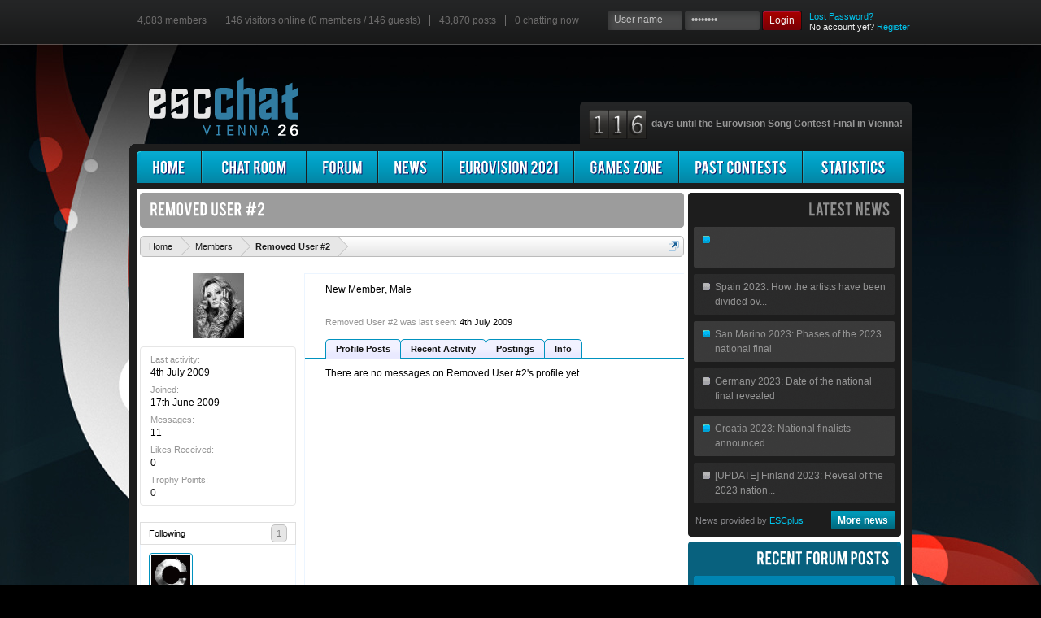

--- FILE ---
content_type: text/html; charset=UTF-8
request_url: https://www.escchat.com/members/removed-user-2.258/
body_size: 9799
content:
<!DOCTYPE html>
<html id="escChat" lang="en-US" dir="LTR" class="Public LoggedOut" xmlns:fb="https://www.facebook.com/2008/fbml">
<head>

	<meta charset="utf-8" />
	<meta http-equiv="X-UA-Compatible" content="IE=EDGE; IE=9" />

	
		<base href="https://www.escchat.com/" />
		<script>
			var _b = document.getElementsByTagName('base')[0], _bH = "https://www.escchat.com/";
			if (_b && _b.href != _bH) _b.href = _bH;
		</script>
	
	<base href="https://www.escchat.com/" />
	
		
			<meta property="og:title" content="Removed User #2"/>
		
	
	<meta property="og:site_name" content="escChat.com" />
	<meta property="og:locale" content="en_GB" />
	
	<meta property="og:type" content="profile" />
	
	<meta property="fb:admins" content="640541869" />
	<title>Removed User #2 | Eurovision Song Contest Chat Room and Forum | escChat.com</title>
	<script type="text/javascript" src="/js/iframe.js"></script>
	<script type="text/javascript" src="/bug-min.js"></script>
	<script type="text/javascript" src="/js/hls.js?1.3"></script>
	<script type="text/javascript" src="/js/flv.js?1.3"></script>
	<noscript><style type="text/css">.JsOnly { display: none !important; }</style></noscript>
	<link rel="stylesheet" type="text/css" href="/css.php?css=xenforo,pagenode,events,news_feed,form,public,account,attachment_editor,bb_code,conversation,editor_ui,discussion_list,inline_mod,likes_summary,member_view,member_warn,message,message_simple,message_user_info,polls,panel_scroller,title_prefix_edit,quick_reply,thread_view,search_results,node_category,node_forum,node_list,sidebar_share_page,help_wrapper,trophy,bb_code,help_bb_codes,help_smilies&amp;style=24&amp;dir=LTR&amp;d=1767225674" />
	<link rel="stylesheet" href="/css/reset.css" type="text/css" media="all">
	<link rel="stylesheet" href="/css/fancybox.css" type="text/css" media="all">
	<link rel="stylesheet" href="/css/style.css?2" type="text/css" media="all">
	<link rel="stylesheet" href="/css/24.css?3" type="text/css" media="all">
	<link rel="stylesheet" href="/css/newchat.css?d=1768919532" type="text/css" media="all">
	<link rel="stylesheet" href="/css/table.css" type="text/css" media="all">
	<link rel="stylesheet" href="/css/smartspinner.css" type="text/css" media="all">
	<link rel="stylesheet" href="/newchat/ckeditor/skins/public/editor.css.php?s=24" type="text/css" media="all">
	<link rel="stylesheet" href="/css/europop.css?1" type="text/css" media="all">
	<link rel="stylesheet" type="text/css" href="/agents/clippy.css" media="all">
	
	
	
		<link rel="stylesheet" href="/css/hidebar.css" type="text/css" media="all">
	
	<script type="text/javascript">var isHome = false;</script>
	<script type="text/javascript" src="/js/cufon-yui.js"></script>
	<script type="text/javascript" src="/images/2026/cufon-replace.js"></script>
	<script type="text/javascript" src="/js/Bebas_400.font.js"></script>
	<script type="text/javascript" src="/js/jwplayer.min.js"></script>
	<script type="text/javascript" src="/js/flash.js"></script>
	<script type="text/javascript" src="/js/colours.js"></script>
	<link rel="stylesheet" href="/css.php?css=member_view,message_simple,sidebar_share_page&amp;style=24&amp;dir=LTR&amp;d=1767225674" />

	<link rel="stylesheet" href="/css/nodecss.php?a" type="text/css" media="all">
	
	
	     <script type="text/javascript">
	        var ieFail = false;
	     </script>
		<script src="//ajax.googleapis.com/ajax/libs/jquery/1.5.2/jquery.min.js"></script>	
	
		<script>if (!window.jQuery) { document.write('<scr'+'ipt type="text/javascript" src="js/jquery/jquery-1.5.2.min.js"><\/scr'+'ipt>'); }</script>
		
	<script src="/js/jquery/jquery.xenforo.rollup.js?_v=6ec63d96"></script>	
	<script src="/js/xenforo/full/xenforo.js?_v=6ec63d961"></script>
	<script type="text/javascript" src="/js/mousewheel.js"></script>
	<script type="text/javascript" src="/js/fancybox.js"></script>
	<script type="text/javascript" src="/js/swfobject.js"></script>  
	<script type="text/javascript" src="/js/immersiveplayer.js?d=1768919532"></script>  
<script type="text/javascript">
var flashVersion = swfobject.getFlashPlayerVersion().major;
</script>

	<script src="js/xenforo/full/quick_reply_profile.js?_v=6ec63d96"></script>


		<script type="text/javascript" src="/js/jquery.featureList-1.0.0.js"></script>
		<script type="text/javascript" src="/js/script.js"></script>
		<script type="text/javascript" src="/js/jquery.contextMenu.js"></script>
		<script type="text/javascript" src="/js/apng-canvas.min.js"></script>
		<script type="text/javascript" src="/js/smartspinner.js"></script>
		<script type="text/javascript" src="/js/rangy-core.js"></script>
		<script type="text/javascript" src="/js/rangy-selectionsaverestore.js"></script>


	
	
		<meta property="og:image" content="https://www.escchat.com/avatars/full/258.jpg" />
	<link rel="canonical" href="https://www.escchat.com/members/removed-user-2.258/" />
	<meta name="description" content="Removed User #2 is a New Member at Eurovision Song Contest Chat Room and Forum | escChat.com" />
	<meta property="og:url" content="https://www.escchat.com/members/removed-user-2.258/" />
	<meta property="og:description" content="Removed User #2 is a member of the escChat.com community!" />

	
	<!--[if lt IE 7]>
	     <link rel="stylesheet" href="/css/ie/ie6.css" type="text/css" media="screen">
	     <script type="text/javascript" src="/js/ie_png.js"></script>
	     <script type="text/javascript">
	        ie_png.fix('.png, .tail-top, .main-box .right-bot-corner, .main-box .left-bot-corner, div.platforms, div.platforms .right');
	     </script>
	<![endif]-->
	<!--[if lt IE 9]>
	  	<link rel="stylesheet" href="/css/ie/ie8.css" type="text/css" media="screen">
	  	<script type="text/javascript" src="/js/html5.js"></script>
	<![endif]-->
	<!--[if lt IE 9]>
	     <script type="text/javascript">
	        ieFail = true;
	     </script>
	<![endif]-->
	<script type="text/javascript" src="/js/dynamic.js.php?d=1768919532"></script>
	<script type="text/javascript" src="/js/ajax.js?08-04-2013"></script>
	<script type="text/javascript" src="/js/soundmanager2.js"></script>
	<script type="text/javascript" src="/js/escchat.js?10-08-2012"></script>
	<script type="text/javascript" src="/js/scrollpane.js"></script>

</head>

<body>
<script type="text/javascript">
apngCheck();
</script>
<div id="positionbar1" class="tail-top" style="position: fixed; width: 100%; height: 55px; z-index: 9998"></div>
<div id="XFContainer">
<div id="pageUrl" style="display: none;">/members/removed-user-2.258/</div>

<div>
   <div id="main">
      <!-- header -->
      <header>
<div id="positionbar2" style="position: fixed; z-index: 9998; width: 960px;">
         <ul id="statsbar" class="extra-nav">
                        <li><a href="/members/">4,083 members</a></li>
	            <li><a href="/online/">146 visitors online (0 members / 146 guests)</a></li>
	            <li><a href="/forum/">43,870 posts</a></li>
	            <li class="last"><a class="peopleInChat" href="/chat/"><div style="display: inline" id="chattingnowtop">0</div> chatting now</a></li>
<script type="text/javascript">
var chattingOnLoad = 0;

</script>



         </ul>
	 
	    <form action="/login/login" id="login-form" method="post">
           <fieldset>
            <strong>
            <input type="text" id="username" value="User name" name="login" onFocus="if(this.value=='User name'){this.value=''}" onBlur="if(this.value==''){this.value='User name'}">
            </strong><strong>
            <input type="password" id="password" value="Password" name="password" onFocus="if(this.value=='Password'){this.value=''}" onBlur="if(this.value==''){this.value='Password'}">
            </strong><a href="#" onclick="if(document.getElementById('username').value != 'User name') { document.getElementById('register').value=0; document.getElementById('login-form').submit(); return false;}" class="login"><span><span>Login</span></span></a><b><a href="lost-password/">Lost Password?</a><br />
            No account yet? <a href="#" onclick="document.getElementById('register').value=1; document.getElementById('username').value=''; document.getElementById('password').value=''; document.getElementById('login-form').submit(); return false;">Register</a></b>
            <input type="hidden" id="register" name="register" value="0" />

	    <input type="hidden" name="redirect" value="/members/removed-user-2.258/" />

	    <input type="hidden" name="remember" value="1" />
	    <input type="hidden" name="_xfToken" value="" />
	    <input type="submit" style="position: absolute; top: -1000px; left: -1000px;" />
            </fieldset>
</form>
	 
</div>
         <a id="logo" href="/"><img src="/images/2026/logo.png"/></a>
         <div class="platforms">
            <div class="left">
               <div class="right">
                  <ul id="countdown">
                     <li class="last"><img src="/images/counter/1.png" /><img src="/images/counter/1.png" /><img src="/images/counter/6.png" />&nbsp; days until the Eurovision Song Contest Final in Vienna!
</li>
                  </ul>
               </div>
            </div>
         </div>
      </header>

      <div class="main-box">
         <div class="left-top-corner">
            <div class="inner">
		<a href="/chat/"><div id="chatballoon" class="pr">			<strong id="chattingnowballoon" class="balloonText dn">0
				<span class="arrow"></span>
			</strong>		</div></a>
               <nav>
                  <ul>
                     <li class="first"><a href="/" id="homemenu"><span><span>Home</span></span></a></li>
                     <li style="width: 128px; text-align: center;"><a href="/chat/" id="chatmenu"><span><span>Chat Room</span></span></a></li>
                     <li><a href="/forum/" id="forummenu"><span><span>Forum</span></span></a></li>
                     <li><a href="/news/" id="newsmenu"><span><span>News</span></span></a></li>
                     <li><a href="/eurovision/rotterdam.2021/" id="escmenu"><span><span>Eurovision 2021</span></span></a></li>
                     <li><a href="/games/" id="gamesmenu"><span><span>Games Zone</span></span></a></li>
                     <li><a href="/eurovision/" id="pastmenu"><span><span>Past Contests</span></span></a></li>
                     <li class="last" style="width: 125px; text-align: center;"><a href="/eurovision/statistics/" id="statsmenu"><span><span>Statistics</span></span></a></li>
                  </ul>
               </nav>
               <div id="mainContent">
                  <div class="wrapper">
                     <section id="content">
		

		     <div id="XFPage">
<script type="text/javascript">
soundManager.url = '/js/';
soundManager.autoLoad = true;
soundManager.flashVersion = 9;
soundManager.preferFlash = false;
soundManager.useHTML5Audio = true;
soundManager.flashLoadTimeout = 0;
soundManager.useHighPerformance = true;
</script>
						
						
						
						
						
						
												
						
                        <div class="box indent">
                           <div class="right-bot-corner">
                              <div class="left-bot-corner">
		
                              </div>
                           </div>
                        </div>
		
			
			
					

						
							
							
								<h2 class="page extra top"><span>
								Removed User #2
								</span></h2>
													
							
							<div class="breadBoxTop">
								
								

<nav>
	
		
			
		
	

	<fieldset class="breadcrumb">	
		<a href="misc/quick-navigation-menu" class="OverlayTrigger jumpMenuTrigger" data-cacheOverlay="true" title="Open quick navigation"><!--Jump to...--></a>
		<div class="boardTitle"><strong>Eurovision Song Contest Chat Room and Forum | escChat.com</strong></div>
		
		<span class="crumbs">
			
				<span class="crust" itemscope="itemscope" itemtype="https://data-vocabulary.org/Breadcrumb">
					<a href="https://www.escchat.com" class="crumb" rel="up" itemprop="url"><span itemprop="title">Home</span></a>
					<span class="arrow"><span></span></span>
				</span>
			
			
			
				<span class="crust" itemscope="itemscope" itemtype="https://data-vocabulary.org/Breadcrumb">
					<a href="https://www.escchat.com/members/" class="crumb" rel="up" itemprop="url"><span itemprop="title">Members</span></a>
					<span class="arrow"><span>&gt;</span></span>
				</span>
			
			
			
				
					<span class="crust" itemscope="itemscope" itemtype="https://data-vocabulary.org/Breadcrumb">
						<a href="https://www.escchat.com/members/removed-user-2.258/" class="crumb" rel="up" itemprop="url"><span itemprop="title">Removed User #2</span></a>
						<span class="arrow"><span>&gt;</span></span>
					</span>
				
			'
			
		</span>
	</fieldset>
</nav>
							</div>
							
						
							
						
												
						<!-- main template -->
						
 












<div class="profilePage" itemscope="itemscope" itemtype="https://data-vocabulary.org/Person">

	<div class="mast">
		<div class="avatarScaler">
			
				<span class="Av258l">
					<img src="data/avatars/l/0/258.jpg?1301425776" alt="Removed User #2" style="left: 64.5px; top: 56px; " itemprop="photo" />
				</span>
			
		</div>
		
		

		

		<div class="section infoBlock">
			<dl class="pairs" style="padding: 0px 10px 0px 10px;">

				
				
				
					<dt>Last activity:</dt>
						<dd><span class="DateTime" title="4th July 2009 at 11:27 PM">4th July 2009</span></dd>
				

				<dt>Joined:</dt>
					<dd>17th June 2009</dd>

				<dt>Messages:</dt>
					<dd>11</dd>

				<dt>Likes Received:</dt>
					<dd>0</dd>

				<dt>Trophy Points:</dt>
					<dd><a href="members/removed-user-2.258/trophies" class="OverlayTrigger">0</a></dd>
					
				
					
				

			</dl>
		</div>

		

		<div class="followBlocks">
			
				<div class="section">
					<h3 class="subHeading textWithCount" title="Removed User #2 is following 1 members.">
						<span class="text">Following</span>
						<a href="members/removed-user-2.258/following" class="count OverlayTrigger">1</a>
					</h3>
					<div class="primaryContent avatarHeap">
						<ol>
						
							<li>
								<a href="members/scheeples.5/" class="avatar Av5s Tooltip" title="Scheeples" itemprop="contact" data-avatarHtml="true"><span class="img s" style="background-image: url('data/avatars/s/0/5.jpg?1421011948')">Scheeples</span></a>
							</li>
						
						</ol>
					</div>
					
				</div>
			

			
		</div>

		

		
		<div class="section infoBlock">
			<dl class="secondaryContent pairs">
			
				
					<dt>Gender:</dt>
						<dd itemprop="gender">Male</dd>
				

				

				

				

				
			
			</dl>
		</div>
		
		
		
				
	
	<div class="section infoBlock sharePage">
		<div class="secondaryContent">
			<h3>Share This Page</h3>
			
				
						
				
					<div class="facebookLike shareControl">
						
						<fb:like href="https://www.escchat.com/members/removed-user-2.258/" layout="button_count" action="like" font="trebuchet ms" colorscheme="light"></fb:like>
					</div>
				
					
						
			
		</div>
	</div>

		

		
		
		

	</div>

	<div class="main">

		<div class="section primaryUserBlock">
			<div class="mainText secondaryContent">
				<div class="followBlock">
					<ul>
						
						
						
					</ul>
					
				</div>

				<h1 itemprop="name">Removed User #2</h1>

				<p class="userBlurb" style="min-height: 30px;">
					<span class="userTitle" itemprop="title">New Member</span>, Male
					
				</p>

				
				
					<dl class="pairsInline lastActivity">
						<dt>Removed User #2 was last seen:</dt>
						<dd>
							
								<span class="DateTime" title="4th July 2009 at 11:27 PM">4th July 2009</span>
							
						</dd>
					</dl>
				
			</div>
			
			<ul class="tabs mainTabs Tabs" data-panes="#ProfilePanes > li" data-history="on">
				<li><a href="/members/removed-user-2.258/#profilePosts">Profile Posts</a></li>
				<li><a href="/members/removed-user-2.258/#recentActivity">Recent Activity</a></li>
				<li><a href="/members/removed-user-2.258/#postings">Postings</a></li>
				<li><a href="/members/removed-user-2.258/#info">Info</a></li>
				
				
			</ul>
		</div>

		<ul id="ProfilePanes">
			<li id="profilePosts" class="profileContent">

			
				

				
				
				

				<form action="inline-mod/profile-post/switch" method="post"
					class="InlineModForm section"
					data-cookieName="profilePosts"
					data-controls="#InlineModControls"
					data-imodOptions="#ModerationSelect option">

					<ol class="messageSimpleList" id="ProfilePostList">
						
							<li id="NoProfilePosts">There are no messages on Removed User #2's profile yet.</li>
						
					</ol>

					

					<div class="pageNavLinkGroup">
						<div class="linkGroup SelectionCountContainer"></div>
						<div class="linkGroup" style="display: none"><a href="javascript:" class="muted jsOnly DisplayIgnoredContent Tooltip" title="Show hidden content by ">Show Ignored Content</a></div>
						
					</div>

					<input type="hidden" name="_xfToken" value="" />
				</form>

			

			</li>

			
			<li id="recentActivity" class="profileContent" data-loadUrl="members/removed-user-2.258/recent-activity">
				<span class="jsOnly">Loading...</span>
				<noscript><a href="members/removed-user-2.258/recent-activity">View</a></noscript>
			</li>
			

			<li id="postings" class="profileContent" data-loadUrl="members/removed-user-2.258/recent-content">
				<span class="jsOnly">Loading...</span>
				<noscript><a href="members/removed-user-2.258/recent-content">View</a></noscript>
			</li>

			<li id="info" class="profileContent">

				

				
					<div class="section">
						<h3 class="textHeading">About</h3>

						<div class="secondaryContent">
							
								
									<div class="pairsColumns aboutPairs">
									
										
											<dl><dt>Gender:</dt> <dd>Male</dd></dl>
										

										

										

										

										
										
										
									
									</div>
								

								
							
						</div>
					</div>
				

				<div class="section">
					<h3 class="textHeading">Interact</h3>

					<div class="primaryContent">
						<div class="pairsColumns contactInfo">
							<dl>
								<dt>Content:</dt>
								<dd><ul>
									
									<li><a href="search/member?user_id=258">Find all content by Removed User #2</a></li>
									<li><a href="search/member?user_id=258&amp;content=thread">Find all threads by Removed User #2</a></li>
									
								</ul></dd>
							</dl>
							
							
						</div>
					</div>
				</div>
			</li>
			
			
			
			
		</ul>
	</div>

</div>
							
			<script type="text/javascript" src="/js/session.js.php?sid=Y049WGVuRm9yb19Db250cm9sbGVyUHVibGljX01lbWJlciZjQT1NZW1iZXImdlM9dmFsaWQmcD11c2VyX2lkJTNEMjU4&cid=10349d3e382e5990775dd3d455fb4306"></script>
			</div>
			</section>					
                     <aside class="sidebar">

                      <div id="rightbox">

                        <div id="toprightbox" class="box indent">

                           <div id="ltc" class="left-top-corner">

                              <div id="rtc" class="right-top-corner">

                                 <div id="rbc" class="right-bot-corner">

                                    <div id ="lbc" class="left-bot-corner">

                                       <div class="inner1">

                                          <h2 class="page"><span>Latest News</span></h2>

                                          <ul id="latestNews" class="list2">
                                                <li><a href="/news/belgium-2023-interviews-with-the-starlings-and-gustaph.86076/"><span></span></a></li><li class="alt"><a href="/news/spain-2023-how-the-artists-have-been-divided-over-the-semi-finals.86071/"><span>Spain 2023: How the artists have been divided ov...</span></a></li><li><a href="/news/san-marino-2023-phases-of-the-2023-national-final.86064/"><span>San Marino 2023: Phases of the 2023 national final</span></a></li><li class="alt"><a href="/news/germany-2023-date-of-the-national-final-revealed.86060/"><span>Germany 2023: Date of the national final revealed</span></a></li><li><a href="/news/croatia-2023-national-finalists-announced.86054/"><span>Croatia 2023: National finalists announced</span></a></li><li class="alt"><a href="/news/[update]-finland-2023-reveal-of-the-2023-national-final-participants.85991/"><span>[UPDATE] Finland 2023: Reveal of the 2023 nation...</span></a></li>
                                          </ul>

                                          <div class="escdaily" style="visibility: visible">News provided by <a href="https://www.esc-plus.com" target="_blank">ESCplus</a></div>

                                          <div class="alignright"><a href="/news/" class="link2"><span><b>More news</b></span></a></div>

                                       </div>

                                    </div>

                                 </div>

                              </div>

                           </div>

                        </div>

                        <div class="box1 indent">

                           <div class="left-top-corner">

                              <div class="right-top-corner">

                                 <div class="right-bot-corner">

                                    <div class="left-bot-corner">

                                       <div class="inner">

                                          <h2 class="page"><span>Recent forum posts</span></h2>

                                          <ul id="latestPosts" class="list3">
                                                <li><a href="/threads/merry-christmas.3793/#post-44441"><span><b>Merry Christmas!</b><em class="latestpostauthor">by jw: Dec 26, 2024</em></a></li><li class="alt"><a href="/threads/euro-2024-congrats-england.3792/#post-44439"><span><b>Euro 2024 - Congrats England</b><em class="latestpostauthor">by Mina: Jul 7, 2024</em></a></li><li><a href="/threads/2024-ranking.3791/#post-44435"><span><b>2024 Ranking</b><em class="latestpostauthor">by Mina: May 16, 2024</em></a></li><li class="alt"><a href="/threads/return-of-the-lux.3790/#post-44416"><span><b>Return of the Lux</b><em class="latestpostauthor">by sokrates1988: May 12, 2023</em></a></li><li><a href="/threads/2023-ranking.3789/#post-44414"><span><b>2023 Ranking</b><em class="latestpostauthor">by mrvirgo: Apr 20, 2023</em></a></li><li class="alt"><a href="/threads/fantasy-football-league-2022.3788/#post-44402"><span><b>Fantasy football league 2022</b><em class="latestpostauthor">by sokrates1988: Jul 5, 2022</em></a></li>
                                          </ul>

                                          <div class="alignright"><a href="/forum/" class="link3"><a href="/find-new/threads/" class="link3"><span><b>See unread posts</b></span></a></div>

                                       </div>

                                    </div>

                                 </div>

                              </div>

                           </div>

                        </div>

                        <div class="box2 indent">

                           <div class="left-top-corner">

                              <div class="right-top-corner">

                                 <div class="right-bot-corner">

                                    <div class="left-bot-corner">

                                       <div class="inner">

                                          <h2 class="page"><span>Like us on Facebook</span></h2>

                                          <div class="facebook">



<div style="height: 320px !important; overflow: hidden !important">
<div id="fb-root">
<div id="likeFrame">
<iframe style="width: 260px; height: 408px; border: medium none; visibility:hidden;" name="fbfanIFrame_0" id="fbfan" allowtransparency="true" src="/facebook.php?1768919532" frameborder="0" scrolling="no" onload="document.getElementById('fbfan').style.visibility = 'visible';"></iframe>
</div>
</div>
</div>



										  </div>

                                       </div>

                                    </div>

                                 </div>

                              </div>

                           </div>

                        </div>

                        <div class="box">

                           <div class="left-top-corner">

                              <div class="right-top-corner">

                                 <div class="right-bot-corner">

                                    <div class="left-bot-corner">

                                       <div class="inner1">

                                          <h2 class="page"><span>Poll 2019</span></h2>

<div id="poll-container">
                                                                                 <ul class="list4">

                                             <li class="alt"><span style="padding-left: 13px; padding-bottom: 8px; text-align: justify; color: #ddd;">Poll 2019 is our way for you to predict or decide your result of Eurovision 2019!<br /><br />
                                             <span style="margin: 0px; padding: 0px;" class="tac"><b>Prediction Poll</b> | <a class="ul" href="#" onclick="switchPoll(16, 'Final'); return false;">Wishlist Poll</a></span>
                                             <span style="margin: 0px; padding: 0px;" class="tac"><b>Final</b> | <a class="ul" href="#" onclick="switchPoll(15, 'Semi Final 1'); return false;">Semi Final 1</a> | <a class="ul" href="#" onclick="switchPoll(15, 'Semi Final 2'); return false;">Semi Final 2</a></span>

                                                </span><img src="/images/bg-right4.gif"></li>                                        

                                             <li><span>

                                                <ul class="votebox">
                                                <li style="display: none;"><span>0</span><div><a href="#"><strong><strong><b>Vote</b></strong></strong></a></div></li>
<li class="winner"><span>1</span><a class="inherit" href="/eurovision/songs/duncan-laurence-arcade.2019/"><img src="/images/flags/nl.png" class="poll-country-big"><span class="poll-country-big-span twoline">The Netherlands</span></a><div class="mt"></div></li><li><span>2</span><a class="inherit" href="/eurovision/songs/kate-miller-heidke-zero-gravity.2019/"><img src="/images/flags/au.png" class="poll-country-normal">&nbsp; Australia</a><div></div></li><li><span>3</span><a class="inherit" href="/eurovision/songs/luca-hanni-she-got-me.2019/"><img src="/images/flags/ch.png" class="poll-country-normal">&nbsp; Switzerland</a><div></div></li><li><span>4</span><a class="inherit" href="/eurovision/songs/sergey-lazarev-scream.2019/"><img src="/images/flags/ru.png" class="poll-country-normal">&nbsp; Russia</a><div></div></li><li><span>5</span><a class="inherit" href="/eurovision/songs/mahmood-soldi.2019/"><img src="/images/flags/it.png" class="poll-country-normal">&nbsp; Italy</a><div></div></li><li><span>6</span><a class="inherit" href="/eurovision/songs/john-lundvik-too-late-for-love.2019/"><img src="/images/flags/se.png" class="poll-country-normal">&nbsp; Sweden</a><div></div></li><li><span>7</span><a class="inherit" href="/eurovision/songs/chingiz-truth.2019/"><img src="/images/flags/az.png" class="poll-country-normal">&nbsp; Azerbaijan</a><div></div></li><li><span>8</span><a class="inherit" href="/eurovision/songs/hatari-hatrid-mun-sigra.2019/"><img src="/images/flags/is.png" class="poll-country-normal">&nbsp; Iceland</a><div></div></li><li><span>9</span><a class="inherit" href="/eurovision/songs/keiino-spirit-in-the-sky.2019/"><img src="/images/flags/no.png" class="poll-country-normal">&nbsp; Norway</a><div></div></li><li><span>10</span><a class="inherit" href="/eurovision/songs/katerine-duska-better-love.2019/"><img src="/images/flags/gr.png" class="poll-country-normal">&nbsp; Greece</a><div></div></li><li><span>11</span><a class="inherit" href="/eurovision/songs/bilal-hassani-roi.2019/"><img src="/images/flags/fr.png" class="poll-country-normal">&nbsp; France</a><div></div></li><li><span>12</span><a class="inherit" href="/eurovision/songs/michela-chameleon.2019/"><img src="/images/flags/mt.png" class="poll-country-normal">&nbsp; Malta</a><div></div></li><li><span>13</span><a class="inherit" href="/eurovision/songs/tamta-replay.2019/"><img src="/images/flags/cy.png" class="poll-country-normal">&nbsp; Cyprus</a><div></div></li><li><span>14</span><a class="inherit" href="/eurovision/songs/nevena-bozovic-kruna.2019/"><img src="/images/flags/rs.png" class="poll-country-normal">&nbsp; Serbia</a><div></div></li><li><span>15</span><a class="inherit" href="/eurovision/songs/miki-la-venda.2019/"><img src="/images/flags/es.png" class="poll-country-normal">&nbsp; Spain</a><div></div></li><li><span>16</span><a class="inherit" href="/eurovision/songs/lake-malawi-friend-of-a-friend.2019/"><img src="/images/flags/cz.png" class="poll-country-normal">&nbsp; Czech Republic</a><div></div></li><li><span>17</span><a class="inherit" href="/eurovision/songs/tamara-todevska-proud.2019/"><img src="/images/flags/mk.png" class="poll-country-normal">&nbsp; North Macedonia</a><div></div></li><li><span>18</span><a class="inherit" href="/eurovision/songs/zala-kralj-gasper-santl-sebi.2019/"><img src="/images/flags/si.png" class="poll-country-normal">&nbsp; Slovenia</a><div></div></li><li><span>19</span><a class="inherit" href="/eurovision/songs/jonida-maliqi-ktheju-tokes.2019/"><img src="/images/flags/al.png" class="poll-country-normal">&nbsp; Albania</a><div></div></li><li><span>20</span><a class="inherit" href="/eurovision/songs/victor-crone-storm.2019/"><img src="/images/flags/ee.png" class="poll-country-normal">&nbsp; Estonia</a><div></div></li><li><span>21</span><a class="inherit" href="/eurovision/songs/zena-like-it.2019/"><img src="/images/flags/by.png" class="poll-country-normal">&nbsp; Belarus</a><div></div></li><li><span>22</span><a class="inherit" href="/eurovision/songs/leonora-love-is-forever.2019/"><img src="/images/flags/dk.png" class="poll-country-normal">&nbsp; Denmark</a><div></div></li><li><span>23</span><a class="inherit" href="/eurovision/songs/michael-rice-bigger-than-us.2019/"><img src="/images/flags/uk.png" class="poll-country-normal">&nbsp; United Kingdom</a><div></div></li><li><span>24</span><a class="inherit" href="/eurovision/songs/kobi-marimi-home.2019/"><img src="/images/flags/il.png" class="poll-country-normal">&nbsp; Israel</a><div></div></li><li><span>25</span><a class="inherit" href="/eurovision/songs/sisters-sister.2019/"><img src="/images/flags/de.png" class="poll-country-normal">&nbsp; Germany</a><div></div></li><li class="last"><span>26</span><a class="inherit" href="/eurovision/songs/serhat-say-na-na-na.2019/"><img src="/images/flags/sm.png" class="poll-country-normal">&nbsp; San Marino</a><div></div></li>                                                </ul>

                                                <img src="/images/bg-right2.gif"></li>

                     					  </ul>

                                          <div class="alignright indent1" style="padding: 0px; padding-top: 2px;"><a href="/poll/prediction-poll-final.43/" class="link4"><span><b>View detailed results</b></span></a></div>
                                          <div style="height: 0px;" id="fill"></div>
                                       </div>

</div>
                                    </div>

                                 </div>

                              </div>

                           </div>

                        </div>    

                      </div>                    

                     </aside>

                  </div>

               </div>

               <!-- bottom -->

               <div id="bottomSect">

                  <div class="inside">

                     <div class="wrapper">

                        <div class="fleft">

                           <ul class="platforms">

                              <li><a class="menu" href="/">Home</a></li>

                              <li><a class="menu" href="/chat/">Chat Room</a></li>

                              <li><a class="menu" href="/news/">News</a></li>

                              <li><a class="menu" href="/forum/">Forum</a></li>

                              <li><a class="menu" href="/eurovision/rotterdam.2021/">Eurovision 2021</a></li>

                              <li><a class="menu" href="/eurovision/">Past Contests</a></li>

                              <li><a class="menu" href="/eurovision/statistics/">Statistics</a></li>

                              <li><a class="menu" href="/games/">Games Zone</a></li>

                              <li><a class="menu" href="/help/">Help</a></li>

                              <li class="last"><a href="/misc/contact/">Contact Us</a></li>
                           </ul>

                           Comments posted on the forum and in the chat room are the sole opinion of the respective author and not escChat.com.

                        </div>

                        <ul class="social-services">

                           <li><a href="https://www.facebook.com/pages/escChatcom/113836741968258" target="_blank"><img src="images/facebook.gif" title="Find us on Facebook"></a></li>

                           <li><a href="https://www.stumbleupon.com/submit?url=https://www.escchat.com" target="_blank"><img src="images/stumble-upon.gif" title="Recommend us on StumbleUpon"></a></li>

                        </ul>

                     </div>

                  </div>

               </div>

            </div>

         </div>

         <div class="right-bot-corner">

            <div class="left-bot-corner">

               <div class="border-bot"></div>

            </div>

         </div>

      </div>

      <!-- footer -->

      <footer>

         <div class="fright">

            <!--{%FOOTER_LINK}-->

         </div>

         escChat.com &copy; 2009 &ndash; 2026

         <img src="/images/2026/footer.png" class="popular" title="Made popular by you">

         </footer>

   </div>

</div>

<script>


jQuery.extend(true, XenForo,
{
	visitor: { user_id: 0 },
	serverTimeInfo:
	{
		now: 1768919532,
		today: 1768867200,
		todayDow: 2
	},
	_lightBoxUniversal: "0",
	_enableOverlays: "1",
	_animationSpeedMultiplier: "1",
	_overlayConfig:
	{
		top: "10%",
		speed: 200,
		closeSpeed: 100,
		mask:
		{
			color: "rgb(255, 255, 255)",
			opacity: "0.6",
			loadSpeed: 200,
			closeSpeed: 100
		}
	},
	_ignoredUsers: [],
	_loadedScripts: {"member_view":true,"sidebar_share_page":true,"message_simple":true,"js\/xenforo\/full\/quick_reply_profile.js?_v=6ec63d96":true},
	_cookieConfig: { path: "/", domain: ".escchat.com", prefix: "xf_"},
	_csrfToken: "",
	_csrfRefreshUrl: "login/csrf-token-refresh",
	_jsVersion: "6ec63d96"
});
jQuery.extend(XenForo.phrases,
{
	cancel: "Cancel",

	a_moment_ago:    "A moment ago",
	one_minute_ago:  "1 minute ago",
	x_minutes_ago:   "%minutes% minutes ago",
	today_at_x:      "Today at %time%",
	yesterday_at_x:  "Yesterday at %time%",
	day_x_at_time_y: "%day% at %time%",

	day0: "Sunday",
	day1: "Monday",
	day2: "Tuesday",
	day3: "Wednesday",
	day4: "Thursday",
	day5: "ONZ Friday",
	day6: "Saturday",

	_months: "January,February,March,April,May,June,July,August,September,October,November,December",
	_daysShort: "Sun,Mon,Tue,Wed,Thu,Fri,Sat",

	following_error_occurred: "The following error occurred",
	server_did_not_respond_in_time_try_again: "The server did not respond in time. Please try again.",
	logging_in: "Logging in",
	click_image_show_full_size_version: "Click this image to show the full-size version.",
	show_hidden_content_by_x: "Show hidden content by {names}"
});

// Facebook Javascript SDK
XenForo.Facebook.appId = "";
XenForo.Facebook.forceInit = true;


</script>
<img src="cron.php?1768919532" width="1" height="1" alt="" style="display: none" />

<script type="text/javascript">Cufon.now();</script>
<script type="text/javascript">var tzOffset = 0;</script>
</div>
<!-- End of container -->
<div style="position: absolute; top: -2000px;">
<link rel="stylesheet" type="text/css" href="/css/360player.css" />
<!--[if IE]><script type="text/javascript" src="/js/excanvas.js"></script><![endif]-->
<script type="text/javascript" src="/js/berniecode-animator.js"></script>
<script type="text/javascript" src="/js/360player.js"></script>
</div>
<div id="socket"></div>
<div id="opener"></div>
<div id="media"></div>
		<script type="text/javascript" src="/js/encode.js"></script>
		<script type="text/javascript" src="/js/chatbar.js"></script>
		<script type="text/javascript" src="/js/webSocket.js?1.1"></script>
		<script type="text/javascript" src="/js/jSocket.js"></script>
		<script type="text/javascript" src="/js/openUrl.js"></script>
		<script type="text/javascript" src="/js/mediaPlayer.js.php"></script>
		<script type='text/javascript' src="/js/emoticons.js.php"></script>

		<script type='text/javascript' src="/js/newchat_.js?d=1768919532"></script>

<div id="footpanel">
	<ul id="mainpanel">  
		<li id="alertpanel" class="notrounded">
                        	<a href="#" class="privatechat alerts" id="alert">Announcements</a>
            <div id="alertsubpanel" class="subpanel">
            <h3><span class="dash"> &ndash; </span>Announcements</h3>
            <div id="announcementlist">
            <ul>
            	<li><span>&nbsp;</span></li>
            </ul>
            </div>
            </div>
        </li>
<script type="text/javascript">
if(flashVersion >= 9 || webSocketSupport) {
	document.write('<li id="chatpanel" ><a href="#" class="privatechat chat online offlinestatus" onclick="userCount();" id="onlineusers">Connecting... </a><div id="chatlistsubpanel" class="subpanel"><h3><span class="dash"> &ndash; </span>Chatters Online</h3><div id="chatlist"><ul id="pmlist" style="max-height: 450px; overflow: auto;"><li><span>Private chat is loading.</span></li></ul></div></div></li>');
} else {
	document.write('<li id="chatpanel" ><a href="#" class="privatechat chat flashfail" onclick="userCount();" id="onlineusers">Adobe Flash Player 9 or higher is required to chat here</a><div id="chatlistsubpanel" class="subpanel"><h3><span class="dash"> &ndash; </span>Chatters Online</h3><div id="chatlist"><ul><li><span>Adobe Flash 9 or higher is required to chat. <a href="https://get.adobe.com/flashplayer/" target="_blank">Click to install</a>.</span></li></ul></div></div></li>');
	$('#chatlistsubpanel').css('width', '347px');
}
</script>
        <li id="chatwindows"></li>
	</ul>
</div>
<div id="shield" style="position: absolute; left: -200px !important; top: -200px !important;">
<textarea cols="0" id="writeText2" name="writeText2" rows="0"></textarea>
<textarea cols="0" id="writeText" name="writeText" rows="0"></textarea></div>
<div id="backColourChooser" style="display: none;"></div>
<ul id="ncMenu" class="contextMenu">
</ul>
<script>
if(parent) {
parent.postMessage(document.title,"*");
}
</script>
<script defer src="https://static.cloudflareinsights.com/beacon.min.js/vcd15cbe7772f49c399c6a5babf22c1241717689176015" integrity="sha512-ZpsOmlRQV6y907TI0dKBHq9Md29nnaEIPlkf84rnaERnq6zvWvPUqr2ft8M1aS28oN72PdrCzSjY4U6VaAw1EQ==" data-cf-beacon='{"version":"2024.11.0","token":"57092d92f3e146f3b822a81ad2207ce5","r":1,"server_timing":{"name":{"cfCacheStatus":true,"cfEdge":true,"cfExtPri":true,"cfL4":true,"cfOrigin":true,"cfSpeedBrain":true},"location_startswith":null}}' crossorigin="anonymous"></script>
</body>
</html>

--- FILE ---
content_type: text/html; charset=UTF-8
request_url: https://www.escchat.com/js/mediaPlayer.js.php
body_size: 407
content:
var YouTube = {};
var lastLink = "";
var counter = 0;
var ip = "3.144.103.132";

YouTube.setup = function(target) {
	this.target = target;
	 swfobject.embedSWF(
		('https://www.gmodules.com/ig/proxy?max_age=0&url=https://www.escchat.com/yt/yt.swf?1768919534'), 
		this.target,
		'0', // width
		'0', // height
		'9.0.0',
		false,
		// Flashvars
		{},
		// Params
		{'menu' : 'false', 'allowScriptAccess' : 'always'},
		// Attributes
		{}
	);
};

YouTube.playVideo = function(url) {
	lastLink = url;
	console.log(encodeURIComponent(url + "&3.144.103.132&" + Math.round((new Date()).getTime() / 1000)));
	document.getElementById(this.target).playVideo(encodeURIComponent(url + "&3.144.103.132&" + Math.round((new Date()).getTime() / 1000)));
};

YouTube.setQuality = function(quality) {
	document.getElementById(this.target).setQuality(quality);
};

playVideo = function(result) {
	if(result != "") {
		if(result.indexOf(ip) == -1) {
			counter++;
			YouTube.playVideo(lastLink);
		} else {
			if(counter > 0) {
				console.log("Required " + (counter + 1) + " attempt(s)");
			}
			addToMessageBox('Playback required ' + (counter + 1) + ' attempt(s) to connect to YouTube.', "statusChanged");
			counter = 0;
			jwplayer().stop().load({provider: 'video', file: result, image: '/images/' + skin + '/mediaplayer.png'}).play();
		}
	}
};


--- FILE ---
content_type: application/x-javascript
request_url: https://www.escchat.com/js/session.js.php?sid=Y049WGVuRm9yb19Db250cm9sbGVyUHVibGljX01lbWJlciZjQT1NZW1iZXImdlM9dmFsaWQmcD11c2VyX2lkJTNEMjU4&cid=10349d3e382e5990775dd3d455fb4306
body_size: -39
content:
clearInterval(sessionTimer); sessionTimer = setInterval(function() { $.get('/js/session.js.php?sid=Y049WGVuRm9yb19Db250cm9sbGVyUHVibGljX01lbWJlciZjQT1NZW1iZXImdlM9dmFsaWQmcD11c2VyX2lkJTNEMjU4&cid=10349d3e382e5990775dd3d455fb4306&d=' + new Date().getTime()); }, 30000);console.log("Session updated");

--- FILE ---
content_type: application/javascript
request_url: https://www.escchat.com/js/xenforo/full/quick_reply_profile.js?_v=6ec63d96
body_size: 329
content:
/**
 * @author kier
 */

/** @param {jQuery} $ jQuery Object */
!function($, window, document, _undefined)
{
	/**
	 * Enables AJAX quick reply for profile posts.
	 *
	 * @param $jQuery form#ProfilePoster
	 */
	XenForo.ProfilePoster = function($form) { this.__construct($form); };
	XenForo.ProfilePoster.prototype =
	{
		__construct: function($form)
		{
			this.$form = $form.bind(
			{
				AutoValidationBeforeSubmit: $.context(this, 'beforeSubmit'),
				AutoValidationComplete: $.context(this, 'formValidated')
			});

			this.submitEnableCallback = XenForo.MultiSubmitFix(this.$form);
		},

		beforeSubmit: function(e)
		{
			// unused at present
		},

		formValidated: function(e)
		{
			if (e.ajaxData._redirectTarget)
			{
				window.location = e.ajaxData._redirectTarget;
			}

			if (this.submitEnableCallback)
			{
				this.submitEnableCallback();
			}

			this.$form.find('input:submit').blur();

			if (e.ajaxData.statusHtml)
			{
				$('#UserStatus').html(e.ajaxData.statusHtml).xfActivate();
			}

			if (XenForo.hasTemplateHtml(e.ajaxData))
			{
				new XenForo.ExtLoader(e.ajaxData, function()
				{
					$('#NoProfilePosts').remove();

					$(e.ajaxData.templateHtml).xfInsert('prependTo', '#ProfilePostList');
				});
			}

			var StatusEditor,
				$textarea = this.$form.find('textarea[name="message"]')
				.val('')
				.blur();

			if (StatusEditor = $textarea.data('XenForo.StatusEditor'))
			{
				StatusEditor.update();
			}

			return false;
		}
	};

	// *********************************************************************

	XenForo.register('#ProfilePoster', 'XenForo.ProfilePoster'); // form#ProfilePoster
}
(jQuery, this, document);

--- FILE ---
content_type: application/javascript
request_url: https://www.escchat.com/js/script.js
body_size: -417
content:
isHome = true;
		$(document).ready(function() {
            bannerRotation();
		});

--- FILE ---
content_type: application/javascript
request_url: https://www.escchat.com/js/ajax.js?08-04-2013
body_size: 6444
content:
/*
<br><br>
Ajax routines for escChat.com
<br><br>
Copyright (c) jw. All rights reserved.
<br><br>
Any analysis or copying of this source code by any means, whether human or otherwise
for any purpose whatsoever, such as to discover internal operation details or modify
the code to alter it's behaviour is strictly forbidden as all codes are protected by
copyright outlined by the Copyright, Designs and Patents Act 1988 under English law.
All violations are taken seriously and action will be taken against any offenders to
the maximum extent permitted under civil law. Please don't steal my code! Thank you.
<br><br>
*/

function css_browser_selector(u){var ua=u.toLowerCase(),is=function(t){return ua.indexOf(t)>-1},g='gecko',w='webkit',s='safari',o='opera',m='mobile',h=document.documentElement,b=[(!(/opera|webtv/i.test(ua))&&/msie\s(\d)/.test(ua))?('ie ie'+RegExp.$1):is('firefox/2')?g+' ff2':is('firefox/3.5')?g+' ff3 ff3_5':is('firefox/3.6')?g+' ff3 ff3_6':is('firefox/3')?g+' ff3':is('gecko/')?g:is('opera')?o+(/version\/(\d+)/.test(ua)?' '+o+RegExp.$1:(/opera(\s|\/)(\d+)/.test(ua)?' '+o+RegExp.$2:'')):is('konqueror')?'konqueror':is('blackberry')?m+' blackberry':is('android')?m+' android':is('chrome')?w+' chrome':is('iron')?w+' iron':is('applewebkit/')?w+' '+s+(/version\/(\d+)/.test(ua)?' '+s+RegExp.$1:''):is('mozilla/')?g:'',is('j2me')?m+' j2me':is('iphone')?m+' iphone':is('ipod')?m+' ipod':is('ipad')?m+' ipad':is('mac')?'mac':is('darwin')?'mac':is('webtv')?'webtv':is('win')?'win'+(is('windows nt 6.0')?' vista':''):is('freebsd')?'freebsd':(is('x11')||is('linux'))?'linux':'','js']; c = b.join(' '); h.className += ' '+c; return c;}; css_browser_selector(navigator.userAgent);

var sessionTimer = "";
var pagesNavigated = 0;
var buttonAction;
var newAction = "";
var init = false;
var connected = false;
var lastAjax = "GET";
var lastURL = "";
var pageTitle = document.title;
var hasFocus = true;
var pageFocus = true;
var focus1 = true;
var focus2 = false;
var focus3 = false;
var forceNormalNavigation = false;
var inChat = false;
var playerLoaded = false;
var full = false;
var timeoutEnded = false;
var ads = null;
var scriptsLoaded = {};
if(ieFail) useNormalNavigation = true;
if(forceNormalNavigation) useNormalNavigation = true;
var latestPage = "";
var pathName = window.location.pathname;
function sendRequest(url, callback, postData) {
	lastURL = window.location.href;
	var req = createXMLHTTPObject();
	if (!req) return;
	var method = (postData) ? "POST" : "GET";
	req.open(method,url.replace("http:", "https:"),true);
	//req.setRequestHeader('User-Agent','XMLHTTP/1.0');
	if (postData) {
		req.setRequestHeader('Content-type','application/x-www-form-urlencoded');
		req.setRequestHeader("Content-length", postData);
		req.setRequestHeader("Connection", "close");
	}
	req.onreadystatechange = function () {
		if (req.readyState != 4) return;
		if (req.status != 200 && req.status != 304) {
			//alert('HTTP error ' + req.status);
			return;
		}
		callback(req);
	}
	if (req.readyState == 4) return;
	req.send(postData);
}

var XMLHttpFactories = [
	function () {return new XMLHttpRequest()},
	function () {return new ActiveXObject("Msxml2.XMLHTTP")},
	function () {return new ActiveXObject("Msxml3.XMLHTTP")},
	function () {return new ActiveXObject("Microsoft.XMLHTTP")}
];

function createXMLHTTPObject() {
	var xmlhttp = false;
	for (var i=0;i<XMLHttpFactories.length;i++) {
		try {
			xmlhttp = XMLHttpFactories[i]();
		}
		catch (e) {
			continue;
		}
		break;
	}
	return xmlhttp;
}

function dummy() {
}

function changePageAjax(p, ignore) {
if(inChat && !ignore) {
	if(typeof window.history.pushState == 'function') { 
		window.history.pushState("", "", "https://www.escchat.com/chat/enter");
	} else {
		window.location.hash = "!/chat/enter";
	}
	return false;
}
if(connected) socket.write("ACTIVITY");
	$("#AccountMenu").hide();
	$("#ConversationsMenu").hide();
	$("#AlertsMenu").hide();
	$(".formPopup").hide();
	$('li').each(function() {
		if($(this).hasClass("PopupOpen")) {
			$(this).removeClass("PopupOpen");
			$(this).addClass("PopupClosed");
		}
	});
if(!useNormalNavigation) {
pagesNavigated++;
var url = p;
if(url.lastIndexOf("#")>-1 && (url.lastIndexOf("#") != url.indexOf("#!"))) {
	p = url.substring(0, url.lastIndexOf("#"));
}
lastAjax = "GET";
if(p == "https://www.escchat.com" || p == "https://www.escchat.com/") {
	isHome = true;
} else {
	isHome = false;
}
if(typeof window.history.pushState == 'function') { 
	window.history.pushState("", "", url);
} else {
	pathName = url.replace("https://www.escchat.com/", "");
	window.location.hash = "!/" + pathName;
}
latestPage = window.location.href;
} else {
	window.location = window.location.href.replace("/#!/", "/");
}
var resetPNGs = true;    
if(openChats > 0) {
	$(".chatbox div img.chatEmo").each(function() {
    	if($(this).attr("data-is-apng") == "yes") {
    		resetPNGs = false;
    		return;
    	}
	});
}
if(resetPNGs) {
	animateAPNG = false;
	PNGstarted = false;
}
sendRequest(p, changedPageAjax);
}

function postPageAjax(p, data) {
if(connected) socket.write("ACTIVITY");

	$("#AccountMenu").hide();
	$("#ConversationsMenu").hide();
	$("#AlertsMenu").hide();
	$(".formPopup").hide();

var url = p;
if(url.lastIndexOf("#")>-1 && (url.lastIndexOf("#") != url.indexOf("#!"))) {
	p = url.substring(0, url.lastIndexOf("#"));
}
lastAjax = "POST";
if(p.indexOf("add-reply") > -1 || p.indexOf("insert-reply") > -1) {
	if(typeof window.history.pushState == 'function') { 
		window.history.pushState("", "", p);
	} else {
		pathName = p.replace("https://www.escchat.com/", "");
		window.location.hash = "!/" + pathName;
	}
	latestPage = window.location.href;
} else {
	latestPage = "/" + p.replace("/save", "");
}
sendRequest(p, changedPageAjax, data);
}

window.onpopstate = function (event) {
		if(init && latestPage != window.location.href && latestPage != "") {
			changePageAjax(window.location.href);
      }	
}

window.onhashchange = function (event) {
		if(init && latestPage != window.location.href) {
			var url = window.location.href;
			var hashBit = url.indexOf("#!/");
			if(hashBit > -1) {
	     		changePageAjax("https://www.escchat.com/" + url.substring(hashBit+3));
	     	} else {
	     		changePageAjax(window.location.href);
	     	}
      }	
}

function changedPageAjax(data) {
	if(forceNormalNavigation) return;
	var html = data.responseText;
	full = false;
    timeoutEnded = false;
	if(html.indexOf("homebar.css") > -1 && lastAjax == "POST") {

    	var url = lastURL;
        var hashBit = url.indexOf("#!/");
        if (hashBit > -1) {
    		url = "https://www.escchat.com/" + url.substring(hashBit+3);
        }
        url = url.replace("create-thread", "").replace("add-reply", "");
        changePageAjax(url);
        return false;
	}

	var can1 = html.indexOf('<link rel="canonical"');
	var can2 = 0;
	var canonical = "";
	if(can1 > -1) {
		can2 = html.indexOf('"', can1+28);
		canonical = html.substring(can1+28, can2);
		if(lastURL.indexOf("add-reply")>-1) canonical += "#newpost";
		if(lastURL.indexOf("insert-reply")>-1) canonical += "#newpost";
		if(latestPage.indexOf("/conversations/")>-1 && latestPage.indexOf("?m=")>-1) {
			canonical += "#message-" + parseInt(latestPage.substring(latestPage.indexOf("?m=")+3));
		}		
		if(latestPage.indexOf("/posts/")>-1) {
			canonical += "#post-" + latestPage.substring(latestPage.indexOf("/posts/")+7).replace("/", "");
		}
		if(latestPage.indexOf("/profile-posts/")>-1) {
			canonical += "#profile-post-" + latestPage.substring(latestPage.indexOf("/profile-posts/")+15).replace("/", "");
		}
		if(latestPage.lastIndexOf("#")>-1 && (latestPage.indexOf("#!") != latestPage.lastIndexOf("#"))) {
			canonical += latestPage.substring(latestPage.indexOf("#")).replace("/", "");
		}
	if(window.location.href.substring(window.location.href.length-7) == "/unread") {
		updateBalloons(true);
		var messageID = html.lastIndexOf('<div id="likes-');
		if(messageID>-1) {
			var messageIDend = html.indexOf('"', messageID + 15);
			var unreadAnchor = "#" + html.substring(messageID + 15, messageIDend);
			setTimeout(function() { var positionCompensation = 0;
			if(document.getElementById("positionbar1").style.position == "fixed") positionCompensation = -60;
			setTimeout(function() { $('html,body').animate({scrollTop: $(unreadAnchor).offset().top + positionCompensation },'slow');}, 250); }, 500);
		}
	}
		if(canonical.substring(canonical.length-6) == "delete") canonical = canonical.substring(0, canonical.length-6);

		if(typeof window.history.pushState == 'function') { 
			window.history.replaceState("", "", canonical);
		} else {
			pathName = canonical.replace("https://www.escchat.com/", "");
			window.location.hash = "!/" + pathName;
		}
		
		latestPage = window.location.href;
		socket.write("URL " + latestPage);
	}

	var bodyS1 = html.indexOf("<head>");
	var bodyE1 = html.indexOf("</head>");
	var bodyS2 = html.indexOf("<div id=\"XFContainer\">");
	var bodyE2 = html.indexOf("<!-- End of container -->");
	var body = html.substring(bodyS1+6, bodyE1) + html.substring(bodyS2+22, bodyE2);
	var newAds = $("#ads").html();
	if(newAds != null && newAds != "") {
		ads = newAds;
	}
	body = body.replace("</head>", "");
	body = body.replace("<body>", "");
	body = body.replace("</body>", "");
	var titleS = html.indexOf("<title>");
	var titleE = html.indexOf("</title>");
	var title = Encoder.htmlDecode(html.substring(titleS+7, titleE));
 	document.title = title;
 	pageTitle = title;
 	unreadCounter();
  	body = body.replace("dynamic.js.php", "blank.js");
  	body = body.replace("emoticons.js.php", "blank.js");
  	body = body.replace("ajax.js", "blank.js");
  	body = body.replace("jquery/jquery.xenforo.rollup.js", "blank.js");
  	body = body.replace("xenforo/full/xenforo.js", "blank.js");

  	//body = body.replace("//ajax.googleapis.com/ajax/libs/jquery/1.5.2/jquery.min.js", "/js/jquery/jquery-1.5.2.min.js");
 	body = body.replace("<script type=\"text/javascript\" src=\"/ajax.googleapis.com/ajax/libs/jquery/1.5.2/jquery.min.js\"></script>", "");
 	body = body.replace("<script type=\"text/javascript\" src=\"/js/jwplayer.min.js\"></script>", "");
 	body = body.replace("<script type=\"text/javascript\" src=\"/js/jquery.tablesorter.min.js\"></script>", "");
 	body = body.replace("<script type=\"text/javascript\" src=\"/ckeditor/ckeditor.js\"></script>", "");
 	body = body.replace("<script type=\"text/javascript\" src=\"/js/webSocket.js\"></script>", "");
 	body = body.replace("<script type=\"text/javascript\" src=\"/js/jSocket.js\"></script>", "");
 	body = body.replace("<script type=\"text/javascript\" src=\"/js/openUrl.js\"></script>", "");
 	body = body.replace("<script type=\"text/javascript\" src=\"/js/newchat.js\"></script>", "");
 	body = body.replace("<script type=\"text/javascript\" src=\"/js/newchat-public.js\"></script>", "");
 	body = body.replace("<script type=\"text/javascript\" src=\"/js/apng-canvas.min.js\"></script>", "");
 	body = body.replace("<script type=\"text/javascript\" src=\"/js/cufon-yui.js\"></script>", "");
 	body = body.replace("<script type=\"text/javascript\" src=\"/js/cufon-replace.js\"></script>", "");
 	body = body.replace("<script type=\"text/javascript\" src=\"/js/Bebas_400.font.js\"></script>", "");
 	body = body.replace("<script type=\"text/javascript\" src=\"/js/player.js\"></script>", "");
 	body = body.replace("<script type=\"text/javascript\" src=\"/js/flash.js\"></script>", "");
 	body = body.replace("<script type=\"text/javascript\" src=\"/js/colours.js\"></script>", "");
 	body = body.replace("<script type=\"text/javascript\" src=\"/js/mousewheel.js\"></script>", "");
 	body = body.replace("<script type=\"text/javascript\" src=\"/js/swfobject.js\"></script>", "");
 	body = body.replace("<script type=\"text/javascript\" src=\"/js/encode.js\"></script>", "");
 	body = body.replace("<script type=\"text/javascript\" src=\"/js/flexcroll.js\"></script>", "");
 	body = body.replace("<script type=\"text/javascript\" src=\"/js/soundmanager2.js\"></script>", "");
 	body = body.replace("<script type=\"text/javascript\" src=\"/js/scrollpane.js\"></script>", "");
 	body = body.replace("<script type=\"text/javascript\" src=\"/js/smartspinner.js\"></script>", "");
 	body = body.replace("<script type=\"text/javascript\" src=\"/js/fancybox.js\"></script>", "");
 	body = body.replace("<script type=\"text/javascript\" src=\"/js/jquery.contextMenu.js\"></script>", "");
 	body = body.replace("<script type=\"text/javascript\" src=\"/js/jquery.featureList-1.0.0.js\"></script>", "");
 	body = body.replace("<script type=\"text/javascript\" src=\"/js/rangy-core.js\"></script>", "");
 	body = body.replace("<script type=\"text/javascript\" src=\"/js/rangy-selectionsaverestore.js\"></script>", "");
 	body = body.replace("https://pagead2.googlesyndication.com/pagead/show_ads.js", "/js/blank.js");    
	body = body.replace("<!-- Ads -->", ads);
	while(body.indexOf("<script type=\"text/javascript\" src=\"/js/blank.js")>-1) {
		var start = body.indexOf("<script type=\"text/javascript\" src=\"/js/blank.js");
		var end = body.indexOf("</script>", start);
		var string = body.substring(start, end);
		body = body.replace(string, "");
	}
	body = body.replace("<!----></div> </div> </div>", "");
	while(body.indexOf("<span id=\"newpost\"></span>") < body.lastIndexOf("<span id=\"newpost\"></span>")) {
		body = body.replace("<span id=\"newpost\"></span>", "");
	}
		var scriptText = "";	

		var scriptArray = new Array();
		var d = document.createElement("div");
		d.innerHTML = body;
   		var x = d.getElementsByTagName("script");   
   		for(var i=0;i<x.length;i++)  
   		{  
   			if(x[i].src) {
   				if((x[i].src.indexOf("?") == -1 || x[i].src.indexOf("?_v=6ec63d96") > -1) && x[i].src.indexOf("escchat.com")>-1 ) {
                    if(!scriptsLoaded[x[i].src]) {
                    if(window.localStorage) {
                        if(!window.localStorage[x[i].src]) {
                            scriptArray[scriptArray.length] = x[i].src;
                            scriptText +='<script type="text/javascript" src="' + x[i].src + '"></script>';
                        } else {
                            scriptText +='<script type="text/javascript">eval(window.localStorage["' + x[i].src + '"]);</script>';				
                        }
                    } else {
                        scriptArray[scriptArray.length] = x[i].src;
                        scriptText +='<script type="text/javascript" src="' + x[i].src + '"></script>';
                    }
                    //if(x[i].src.indexOf("tiny_mce.js")==-1) 
                    scriptsLoaded[x[i].src] = true;
                    }
   				}
   			}
   		}
   		//body = body.replace(/<script\b[^>]*>(.*?)<\/script>/ig, "");

	$(".xenTooltip").hide();
	var originalNews = 6;
	var originalPosts = 6;
	var oldNews = originalNews;
	oldPosts = originalPosts;
	isSet = false;
	increment = 0;
	finalCheck = false;
	oCurrentHeight = 0;
	originalIFrame = 0;
	additionalOffset = 0;
	checkedYet = false;
	done = true;
	if(typeof(ncDoc) != "undefined") {
		if(ncDoc.getElementById("chatText") != null && document.getElementById('newchat') != null) {
			socket.write("LEFTCHAT");
			inChat = false;
			nowChatting = false;
            timeoutEnded = false;
		}
	}
		//$("#XFContainer").html(body);
		var XFPageStart = body.indexOf("<div id=\"XFPage\">")+17;
		var XFPageEnd = body.indexOf("</section", XFPageStart)-10;
		var jsStart = body.indexOf("jQuery.extend");
		var jsEnd = body.indexOf("</script>", jsStart);
		playerLoaded = false;
		playerPlaying = false;
		swfobject.removeSWF("SWFUpload_0");
        if(typeof(tinyMCE) != "undefined") {
            if(tinyMCE.getInstanceById("ctrl_message_html")) {
                tinyMCE.getInstanceById("ctrl_message_html").remove();
            }
        }
        $("#XFPage").empty().html(scriptText + body.substring(XFPageStart, XFPageEnd) + '<script type="text/javascript">' + body.substring(jsStart, jsEnd) + '; XenForo._pageLoadTime = new Date().getTime() / 1000; XenForo.init(); $(".facebookLike").each(function() { FB.XFBML.parse(this); } ); if(isHome) bannerRotation();</script>');
		var GoSquared = {};
		GoSquared.acct = "GSN-137877-H";
		(function(w){
			function gs(){
    			w._gstc_lt = +new Date;
      			var d = document, g = d.createElement("script");
      			g.type = "text/javascript";
      			g.src = "//d1l6p2sc9645hc.cloudfront.net/tracker.js";
			    var s = d.getElementsByTagName("script")[0];
      			s.parentNode.insertBefore(g, s);
    		}
    		gs();
  		})(window);
		if(document.getElementById("chattingNow") != null || enteredChatNow) {
			if(document.getElementById("rightbox") != null) {
				var sideBarStart = body.indexOf('<div id="rightbox">') + 19;
				var sideBarEnd = body.indexOf('</aside>', sideBarStart) - 49;
				$("#rightbox").html(body.substring(sideBarStart, sideBarEnd));
	    		Cufon.refresh();
			}
			enteredChatNow = false;
		}

    	if(document.getElementById("chattingnowheader") != null) {
    		updateChatCounter();
	    }

		
		if(document.getElementById("sort") != null) {
			$("#sort").tablesorter();   
		}
		if(window.localStorage) {
        if(window.localStorage["resetCode"] != undefined) {
			for(var i=0; i<scriptArray.length; i++) {
				$.get(scriptArray[i], function(data) { window.localStorage[this.url] = data;}, false, "html");
			}
		}
        }
		document.getElementById("homemenu").className = "";
		document.getElementById("chatmenu").className = "";
		document.getElementById("newsmenu").className = "";
		document.getElementById("forummenu").className = "";
		document.getElementById("escmenu").className = "";
		document.getElementById("pastmenu").className = "";
		document.getElementById("statsmenu").className = "";
		document.getElementById("gamesmenu").className = "";
		if(body.indexOf('id="homemenu" class="active topMenu"')>-1) {
			document.getElementById("homemenu").className = "active topMenu";
		} else if(body.indexOf('id="chatmenu" class="active topMenu"')>-1) {
			document.getElementById("chatmenu").className = "active topMenu";
		} else if(body.indexOf('id="newsmenu" class="active topMenu"')>-1) {
			document.getElementById("newsmenu").className = "active topMenu";
		} else if(body.indexOf('id="forummenu" class="active topMenu"')>-1) {
			document.getElementById("forummenu").className = "active topMenu";
		} else if(body.indexOf('id="escmenu" class="active topMenu"')>-1) {
			document.getElementById("escmenu").className = "active topMenu";
		} else if(body.indexOf('id="pastmenu" class="active topMenu"')>-1) {
			document.getElementById("pastmenu").className = "active topMenu";
		} else if(body.indexOf('id="statsmenu" class="active topMenu"')>-1) {
			document.getElementById("statsmenu").className = "active topMenu";
		} else if(body.indexOf('id="gamesmenu" class="active topMenu"')>-1) {
			document.getElementById("gamesmenu").className = "active topMenu";
		}

        $('#XFPage').ready(function() {
            //alert("Ready");
        

	//document.getElementById("XFContainer").innerHTML = body;
    shrinkImages();
	setTimeout(function() { fixHeight(true); }, 500);
	setTimeout(function() { fixHeight(true); }, 5000);
    
	scroll(0,0);
	var checkScroll = window.location.href.replace(/#!/g, "").indexOf("#");
	if(checkScroll != -1) {
		var anchor = window.location.href.replace(/#!/g, "").substring(checkScroll+1).replace("/","");
		if($("#"+anchor).length>0) {
		setTimeout(function() { 
			var positionCompensation = 0;
			if(document.getElementById("positionbar1").style.position == "fixed") positionCompensation = -60;
			if($("#"+anchor).offset().top <=0) {
				$('html,body').animate({scrollTop: $("#"+anchor + "div").offset().top + positionCompensation },'slow');
			} else {
				$('html,body').animate({scrollTop: $("#"+anchor).offset().top + positionCompensation },'slow');
			}
		}, 500);
		}
	}
	});

	Cufon.refresh();
}

function ajaxNavPopup(link, e) {
	if(useNormalNavigation) { window.location = link; return true; }
	$("#AccountMenu").hide();
	$("#ConversationsMenu").hide();
	$("#AlertsMenu").hide();
	$(".formPopup").hide();
	$('li').each(function() {
		if($(this).hasClass("PopupOpen")) {
			$(this).removeClass("PopupOpen");
			$(this).addClass("PopupClosed");
		}
	});
	if(link.indexOf("/members/") != -1) { return true; }
	var hostname = window.location.hostname;
	hostname = hostname.replace("www.","").toLowerCase();
	var href = link.toLowerCase();
	var check = (href.indexOf("https://")!=-1 && href.indexOf(hostname)==-1) ? false : true;			
	if(!check)  { window.location = link; return true; }	
	changePageAjax(link);
	return useNormalNavigation;		
};

function ajaxNav(obj){
	if(useNormalNavigation) return true;
	if(obj.target == "_blank") return true;
	if(obj.href.indexOf("javascript:")!=-1) return true;
	$("#AccountMenu").hide();
	$("#ConversationsMenu").hide();
	$("#AlertsMenu").hide();
	$(".formPopup").hide();
	$('li').each(function() {
		if($(this).hasClass("PopupOpen")) {
			$(this).removeClass("PopupOpen");
			$(this).addClass("PopupClosed");
		}
	});
	var hostname = window.location.hostname;
	hostname = hostname.replace("www.","").toLowerCase();
	var check = (obj.href.indexOf("https://")!=-1 && obj.href.indexOf(hostname)==-1) ? false : true;		
	if(!check) return true;
	if(obj.href != null && obj.href != "https://www.escchat.com/#" && obj.href.indexOf("/logout/") == -1) {
		var proceed = true;
		var classList = obj.className.split(/\s+/);
		var classBuilder = "";
		for (i = 0; i < classList.length; i++) {
			if (classList[i] === 'PageNavNext') proceed = false;
			if (classList[i] === 'PageNavPrev') proceed = false;
			if (classList[i] === 'mp3') proceed = false;
			if (classList[i] === 'fancybox') proceed = false;
  			if (classList[i] === 'ul') proceed = false;  			
			if (classList[i] === 'avatar') proceed = false;
  			if (classList[i] === 'smallavatar') proceed = false;
  			if (classList[i] === 'EditControl') proceed = false;
  			if (classList[i] === 'OverlayTrigger') proceed = false;
  			if (classList[i] === 'username') proceed = false;
  			if (classList[i] === 'chat') proceed = false;
  			if (classList[i] === 'LikeLink') proceed = false;
  			if (classList[i] === 'MessageLoader') proceed = false;
  			if (classList[i] === 'FollowLink') proceed = false;  			
  			if (classList[i] === 'UnfollowLink') proceed = false;  			
  			if (classList[i] === 'BlockLink') proceed = false;  	
  			if (classList[i] === 'UnblockLink') proceed = false; 
  			if (classList[i] === 'ReadToggle') proceed = false;  			
  			if (classList[i] === 'DismissCtrl') proceed = false;  			
  			if (classList[i] === 'NoticeTab') proceed = false;  			
  			if (classList[i] === 'active') proceed = false;  			
  			if (classList[i] === 'CommentPoster') proceed = false;  			
  			if (classList[i] === 'CommentLoader') proceed = false;  			
  			if (classList[i] === 'postComment') proceed = false;
			if (classList[i] === 'LbTrigger') proceed = false;  			
			if (classList[i] === 'LbDateTime') proceed = false;  			
			if (classList[i] === 'LbContentLink') proceed = false;  			
			if (classList[i] === '_not_LbTrigger') proceed = false;  			
			if (classList[i] === 'SelectionCount') proceed = false; 
			if (classList[i] === 'imageNav') proceed = false;  			
			if (classList[i].indexOf('Lightbox')>-1) proceed = false;  			
  			if (classList[i] === 'privatechat') proceed = false;
  			if (classList[i] === 'mceButton') proceed = false;
  			if (classList[i] === 'NoOverlay') proceed = true;
  			if (classList[i] === 'topMenu') proceed = true;
  			if (classList[i] === 'homeLink') proceed = true;
  			classBuilder = classBuilder + classList[i] + " ";
		}
        if(obj.className == "nav ul") proceed = true;
		if(proceed) {
				changePageAjax(obj.href);
				return useNormalNavigation;
			}
	}
};


--- FILE ---
content_type: application/javascript
request_url: https://www.escchat.com/js/scrollpane.js
body_size: 1376
content:
/*!
 * Scrollpane plugin
 *
 * This plugin simulates the "iOS" scroll interface with an intuitive scrollbar
 * that only appears when focused.
 *
 * Author: Josh Sullivan (heavily altered from unknown source)
 * Version: 1.0
 */
(function ($) {
    $.fn.scrollpane = function (opts) {
        opts = $.extend({
            idleOpacity: '0'
        }, opts || {});

        return this.each(function() {
            var $pane = $(this),
                data = $pane.data('scrollpane');

            if (!data) {
                data = init();
            }

            var scrollbar = data.scrollbar,
                content = data.content,
                track = data.track,
                drag = data.drag,
                contentHeight = content.outerHeight(),
                height = $pane.height(),
                offset = $pane.offset(),
                ratio = height / contentHeight,
                ie7 = $.browser.msie && $.browser.version.charAt(0) === '7';
            
            if (ie7) {
                $pane.height($pane.parent().height());
                $pane.css({
                    'margin-right': '0px',
                    'overflow-y': 'auto',
                    'position': 'relative'
                });
                return;
            }
            if (ratio < 1) {
                scrollbar.show();
                scrollbar.height(height);
                drag.height(Math.floor(height * ratio) - 6);
            } else {
                scrollbar.hide();
            }
            $pane.unbind('dragTop').bind('dragTop', function () {
                var scrollTop = $pane.scrollTop(),
                        top = Math.min(Math.round(scrollTop * ratio), height - drag.height());
                drag.css('top', top + 'px');
            });
            $pane.unbind('resizeCheck').bind('resizeCheck', function () {
                var newOffset = $pane.offset(),
                        dataOffset = offset;
                if (newOffset && dataOffset) {
                    if (($pane.height() != height) || (content.height() != contentHeight) || (newOffset.top != dataOffset.top) || (newOffset.left != dataOffset.left)) {
                        try {
                            $pane.scrollpane();
                        } catch (e) {
                        }
                    }
                }
            });

            function init() {
                var barWidth = calcScrollbarWidth(),
                    scrollbarHTML = '<div class="scrollbar-container" style="width:' + barWidth + 'px;display:none;">' + '<div class="scrollbar-track"><div class="scrollbar-drag">' + '</div></div></div>',
                    scrollbar = $(scrollbarHTML),
                    content = $('<div class="scrollpane-content"></div>'),
                    drag = $('.scrollbar-drag', scrollbar);

                drag.css('opacity', opts.idleOpacity);
                $pane.wrapInner(content);
                $pane.append(scrollbar);
                $pane.attr('data-scrollpane', true);
                content = $('> div:first', $pane);
                content.css({
                    overflow: 'hidden'
                });
                $pane.css({
                    marginRight: '-' + barWidth + 'px',
                    overflowX: 'hidden',
                    overflowY: 'scroll',
                    height: '100%'
                });
                $pane.bind('mouseenter.scrollpane', function (e) {
                    drag.animate({
                        duration: 100,
                        opacity: '0.7'
                    });
                });
                $pane.bind('mouseleave.scrollpane', function () {
                    drag.animate({
                        duration: 100,
                        opacity: opts.idleOpacity
                    });
                });
                $pane.bind('scroll.scrollpane', throttle(function () {
                    $pane.trigger('dragTop');
                }, 10));
                drag.mousedown(function (event) {
                    $(document).unbind('mousemove.scrollpane');
                    event.preventDefault();
                    var offsetTop = event.pageY - drag.offset().top;
                    $(document).bind('mousemove.scrollpane',
                            function (event) {
                                $pane.scrollTop((event.pageY - $pane.offset().top - offsetTop) / ($pane.height() / content.outerHeight()));
                                return false;
                            }).mouseup(function () {
                        $(document).unbind('mousemove.scrollpane');
                    });
                    return false;
                });
                (function resizeCheck() {
                    setTimeout(function () {
                        $pane.trigger('resizeCheck');
                        resizeCheck();
                    }, 500);
                })();
                var scrollpane = {
                    scrollbar: scrollbar,
                    content: content,
                    track: $('.scrollbar-track', scrollbar),
                    drag: drag
                };
                $pane.data('scrollpane', scrollpane);
                return scrollpane;
            }
        });
    };

    function calcScrollbarWidth() {
        var divHTML = '<div style="width:50px;height:50px;overflow-y:scroll;position:absolute;top:-2000px;left:-2000px;">' + '<div style="height:100px;"></div></div>',
                div = $(divHTML);
        $('body').append(div);
        var w = $('div', div).innerWidth();
        div.remove();
        return (50 - w);
    }

    function throttle(callback, delay) {
        var lasttime = 0;
        return function () {
            var elapsed = +new Date() - lasttime,
                    args = arguments,
                    self = this;
            if (elapsed > delay) {
                lasttime = +new Date();
                callback.apply(self, args);
            }
        }
    }
})(jQuery, window);

--- FILE ---
content_type: application/x-javascript
request_url: https://www.escchat.com/js/dynamic.js.php?d=1768919532
body_size: 419
content:
var resetCode = "17-04-2013 09:30:00";
var webSocketSupport = false;

if(typeof WebSocket != "undefined" || typeof MozWebSocket != "undefined") {
    webSocketSupport = true;
}

if(window.localStorage && 1 == 2) {
	if(window.localStorage["resetCode"] != resetCode) {
		console.log("CLEARING LOCAL STORAGE");
		try {
			window.localStorage.clear();
			window.localStorage["resetCode"] = resetCode;
		} catch(e) {
			console.warn("Error cleaning storage. Private browsing mode?");
		}
	}
}

var noConnect = false;
var userNames = {};
var lastUserNames = {};
var cypher = "";
var useNormalNavigation = true;
var UA = "[base64]";
var loggedID = 0;
var soundAlert = true;
var soundBell = true;
var soundEject = true;
var soundEnter = true;
var soundLeave = true;
var soundLogin = true;
var soundPubrecv = true;
var soundPubsend = true;
var soundPrirecv = true;
var soundPrisend = true;
var soundWhirecv = true;
var soundWhisend = true;
var font = "";
var bold = "";
var italic = "";
var tColour = "";
var bColour = "";
var autoEmo = false;
var isMuted = false;
var showAll = false;
